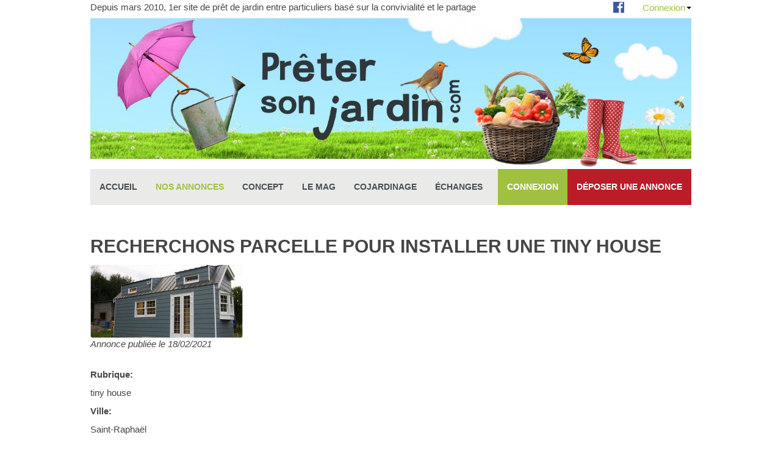

--- FILE ---
content_type: text/html; charset=utf-8
request_url: https://www.pretersonjardin.com/nos-annonces/9814-recherchons-parcelle-pour-installer-une-tiny-house.html
body_size: 4795
content:
<?xml version="1.0" encoding="utf-8"?><!DOCTYPE html PUBLIC "-//W3C//DTD XHTML 1.0 Transitional//EN" "http://www.w3.org/TR/xhtml1/DTD/xhtml1-transitional.dtd">
<html xmlns="http://www.w3.org/1999/xhtml" xml:lang="fr-fr" lang="fr-fr" dir="ltr" >
    <head>
        	<base href="https://www.pretersonjardin.com/nos-annonces/9814-recherchons-parcelle-pour-installer-une-tiny-house.html" />
	<meta http-equiv="content-type" content="text/html; charset=utf-8" />
	<meta name="description" content="pretersonjardin.com : partage de jardin entre particuliers dans toute la France. Petites annonces gratuites. Trouvez un jardin, trouvez un jardinier près de chez vous !" />
	<meta name="generator" content="Joomla! - Open Source Content Management" />
	<title>RECHERCHONS PARCELLE POUR INSTALLER UNE TINY HOUSE</title>
	<link href="/templates/pretersonjardin/favicon.ico" rel="shortcut icon" type="image/vnd.microsoft.icon" />
	<link href="/media/cck/scripts/jquery-colorbox/styles/style0/colorbox.css" rel="stylesheet" type="text/css" />
	<link href="/media/cck/css/cck.css" rel="stylesheet" type="text/css" />
	<link href="/media/cck/css/cck.content.css" rel="stylesheet" type="text/css" />
	<script src="/media/jui/js/jquery.min.js" type="text/javascript"></script>
	<script src="/media/jui/js/jquery-noconflict.js" type="text/javascript"></script>
	<script src="/media/jui/js/jquery-migrate.min.js" type="text/javascript"></script>
	<script src="/media/jui/js/bootstrap.min.js" type="text/javascript"></script>
	<script src="/media/cck/js/cck.core-3.9.0.min.js" type="text/javascript"></script>
	<script src="/media/cck/scripts/jquery-colorbox/js/jquery.colorbox-min.js" type="text/javascript"></script>
	<script src="/media/system/js/caption.js" type="text/javascript"></script>
	<script type="text/javascript">
JCck.Core.baseURI = "";jQuery(document).ready(function($){ $("a[rel='colorBox5049']").colorbox({}); });jQuery(window).on('load',  function() {
				new JCaption('img.caption');
			});window.setInterval(function(){var r;try{r=window.XMLHttpRequest?new XMLHttpRequest():new ActiveXObject("Microsoft.XMLHTTP")}catch(e){}if(r){r.open("GET","/index.php?option=com_ajax&format=json",true);r.send(null)}},840000);jQuery(function($){ $(".hasTooltip").tooltip({"html": true,"container": "body"}); });
	</script>

                <link rel="stylesheet" href="https://maxcdn.bootstrapcdn.com/font-awesome/4.7.0/css/font-awesome.min.css">
            <link rel="stylesheet" href="https://maxcdn.bootstrapcdn.com/twitter-bootstrap/2.3.2/css/bootstrap-combined.min.css">
                <link rel="stylesheet" href="/templates/pretersonjardin/css/template.css" type="text/css" />

                <!--[if lte IE 6]>
                        <link href="/templates/pretersonjardin/css/ieonly.css" rel="stylesheet" type="text/css" />
                        <link href="/templates/pretersonjardin/css/template-ie6.css" rel="stylesheet" type="text/css" />
                        <script src="/templates/pretersonjardin/js/DD_belatedPNG.js"></script>

                <![endif]-->

                <!--[if IE 7]>
                        <link href="/templates/pretersonjardin/css/ie7only.css" rel="stylesheet" type="text/css" />
                <![endif]-->

                <!--<meta name="google-site-verification" content="QHWhv4OhR2Y87Ycf0FJsy4_y7Z4lU5rExVyc9Kude5g" />
                -->

                <!--GOOGLE ANALYTICS>-->
                <script type="text/javascript">


                    var gaJsHost = ( ( "https:" == document.location.protocol ) ? "https://ssl." : "http://www." );
                    document.write( unescape( "%3Cscript src='" + gaJsHost + "google-analytics.com/ga.js' type='text/javascript'%3E%3C/script%3E" ) );
                </script>
                <script type="text/javascript">
                    try {
                        var pageTracker = _gat._getTracker( "UA-7194257-6" );
                        pageTracker._trackPageview();
                    } catch ( err ) {
                    }</script>
                <!--GOOGLE ANALYTICS>-->
                </head>
                <body>

                    



                    <div id="all">
                        <div id="headerwrap">

                            <div id="header">


                                <div id="top">

                                    <div id="baseline">
                                        <p class="slogan"> Depuis mars 2010, 1er site de prêt de jardin entre particuliers basé sur la convivialité et le partage</p>
                                            
                                    </div>

                                    <div id="menutop">
                                        		<div class="moduletable">
						

<li class="dropdown">
    <a href="#" class="dropdown-toggle" data-toggle="dropdown">Connexion<span class="caret"></span></a>
    <div id="login-dp" class="dropdown-menu">





        <form action="/component/content/?Itemid=190" method="post" id="login-form" class="form-inline">
                        <div class="userdata">
                <div id="form-login-username" class="control-group">
                    <div class="controls">
                                                    <div class="input-prepend">
                                <span class="add-on">
                                    <span class="icon-user hasTooltip" title="Identifiant"></span>
                                    <label for="modlgn-username" class="element-invisible">Identifiant</label>
                                </span>
                                <input id="modlgn-username" type="text" name="username" class="input-small" tabindex="0" size="18" placeholder="Identifiant" />
                            </div>
                                            </div>
                </div>
                <div id="form-login-password" class="control-group">
                    <div class="controls">
                                                    <div class="input-prepend">
                                <span class="add-on">
                                    <span class="icon-lock hasTooltip" title="Mot de passe">
                                    </span>
                                    <label for="modlgn-passwd" class="element-invisible">Mot de passe                                    </label>
                                </span>
                                <input id="modlgn-passwd" type="password" name="password" class="input-small" tabindex="0" size="18" placeholder="Mot de passe" />
                            </div>
                                            </div>
                </div>
                                                    <div id="form-login-remember" class="control-group checkbox">
                        <label for="modlgn-remember" class="control-label">Se souvenir de moi</label> <input id="modlgn-remember" type="checkbox" name="remember" class="inputbox" value="yes"/>
                    </div>
                                <div id="form-login-submit" class="control-group">
                    <div class="controls">
                        <button type="submit" tabindex="0" name="Submit" class="btn btn-primary">Connexion</button>
                    </div>
                </div>
                                <ul class="unstyled">
                                            <li>
                            <a href="/sinscrire.html">
                                S'inscrire <span class="icon-arrow-right"></span></a>
                        </li>
                                        <li>
                        <a href="/profil-membre.html?view=remind">
                            Identifiant oublié ?</a>
                    </li>
                    <li>
                        <a href="/profil-membre.html?view=reset">
                            Mot de passe oublié ?</a>
                    </li>
                </ul>
                <input type="hidden" name="option" value="com_users" />
                <input type="hidden" name="task" value="user.login" />
                <input type="hidden" name="return" value="aW5kZXgucGhwP0l0ZW1pZD0xOTU=" />
                <input type="hidden" name="ad27e5edf96f3424bebafcd80e85dd88" value="1" />            </div>
                    </form>


    </div>
</li>

		</div>
			<div class="moduletable">
						

<div class="custom"  >
	<p><a href="http://www.facebook.com/pages/pretersonjardincom/245616568807836" target="_blank" title="pretersonjardin.com sur facebook !"><img src="/images/fb-icon.jpg" alt="pretersonjardin sur facebook !" width="18" height="18" title="pretersonjardin sur facebook !" border="0" /></a></p></div>
		</div>
	
                                    </div>

                                </div>


                                <div id="logo">

                                    <a href="/index.php"><img src="https://www.pretersonjardin.com/templates/pretersonjardin/images/ban-header.jpg" border="0" alt="Pretersonjardin.com : trouvez un jardin/trouvez un jardinier près de chez vous !"/></a>

                                </div>

                                <div id="mainmenu">
                                    		<div class="moduletable_menu">
						<ul class="nav menu">
<li class="item-2 default"><a href="/" >Accueil</a></li><li class="item-190 current active"><a href="/nos-annonces.html" >Nos annonces</a></li><li class="item-3"><a href="/concept.html" >Concept</a></li><li class="item-49"><a href="/psj-le-mag.html" >Le mag</a></li><li class="item-4 parent"><a href="/potager-a-jardiner.html" >Cojardinage</a></li><li class="item-5"><a href="/reseau.html" >échanges</a></li><li class="item-189"><a href="/publier-une-annonce.html" >Déposer une annonce</a></li><li class="item-238"><a href="/forum-psj.html" >Connexion</a></li></ul>
		</div>
	
                                </div>


                                
                                                            </div>  <!-- end header -->

                        </div> <!-- end headerwrap -->







                        <div id="mainwrap">

                            <!--
                               si module accueil
                            -->
                            

                                                        <div id="main" class="bgmain">
                                <div id="system-message-container">
	</div>


                                

                                

                                
                                <!--
                                sinon
                                -->


                                


                                    <!--
                                   sinon
                                    -->

                                                                                <div id="contentwrapper">


                                            
                                            <div id = "breadcrumbs">
                                                <jdoc:include type = "modules" name = "breadcrumbs" style = "XHTML"/>
                                            </div>

                                            <!--
                                            messages d'erreur
                                            -->
                                            



                                            <div class="item-page" itemscope itemtype="https://schema.org/Article">
	<meta itemprop="inLanguage" content="fr-FR" />
	
		
						
	
	
				
								<div itemprop="articleBody">
		<div class="">

<h1>RECHERCHONS PARCELLE POUR INSTALLER UNE TINY HOUSE</h1>


<a id="colorBox5049" href="/images/annonces/9814/tiny.JPG" rel="colorBox5049" title="tiny"><img title="tiny" alt="tiny" src="/images/annonces/9814/_thumb1/tiny.JPG" /></a>
<p><em>Annonce publiée le 18/02/2021</em></p>
<br>

<p><strong>Rubrique: </strong><p>
<p>tiny house</p>

<p><strong>Ville: </strong><p>
<p>Saint-Raphaël</p>


<p><strong>Description: </strong><p>
<p>Le 18 février 2021,<br />Mon épouse, retraitée, et moi-même, enseignant et auteur, recherchons un emplacement dans le Var-Est, avec possibilité de raccordement électricité-eau, afin d'y installer à l'année une Tiny-house (petite maison en bois sur remorque). Notre projet est tout simplement celui d'une vie simple, dans un endroit calme.<br />Merci,<br />Cordialement,<br />Mme et M.Charriez</p>


<p><strong>Contactez l'annonceur : </strong><p>
    
    <form action="/component/users/?task=user.login" method="post" name="login" >

        <input type="hidden" name="return" value="aHR0cHM6Ly93d3cucHJldGVyc29uamFyZGluLmNvbS9ub3MtYW5ub25jZXMvOTgxNC1yZWNoZXJjaG9ucy1wYXJjZWxsZS1wb3VyLWluc3RhbGxlci11bmUtdGlueS1ob3VzZS5odG1s" />
        <p>Pour avoir accès au contact, <a href="#" onclick="jQuery( 'form' ).submit()">identifiez-vous</a> ou <a href="https://www.pretersonjardin.com/index.php?Itemid=40">inscrivez-vous !</a></p>

        <input type="hidden" name="ad27e5edf96f3424bebafcd80e85dd88" value="1" />    </form>

    <br>
<br>
<br>

<a href="javascript:history.back();">Retour</a></div>	</div>

	
							</div>


                                        </div>


                                    
                                </div><!-- end main -->

                            </div> <!-- end mainwrap -->



                            <!--
                            FOOTER
                            -->

                            <div id="footerwrap">

                                <div id="footer">

                                    		<div class="moduletable">
						<ul class="nav menu">
<li class="item-10"><a href="/regles-du-site.html" >Règles du site</a></li><li class="item-11"><a href="/mentions-legales.html" >Mentions légales</a></li><li class="item-21"><a href="/qui-sommes-nous.html" >Qui sommes-nous ?</a></li><li class="item-19"><a href="/contacts.html" >Contact</a></li><li class="item-22"><a href="/liens-partenaires.html" >Partenaires</a></li><li class="item-24"><a href="/la-presse-en-parle.html" >La presse en parle</a></li><li class="item-50"><a href="/faq.html" >FAQ</a></li><li class="item-239"><a href="/liste-des-annonces.html" >Toutes les annonces</a></li></ul>
		</div>
	</td>




                                </div>

                            </div>

                            <div id="copyright">
                                		<div class="moduletable">
						

<div class="custom"  >
	<p>&copy; 2010 pretersonjardin.com</p></div>
		</div>
	

                                                            </div>



                        </div><!-- all -->

                        


                        <script>
                            jQuery( function ()
                            {
                                jQuery( "#annonce_geolocalisation_google" ).on( "change", function () {

                                    lat = jQuery( "#annonce_latitude" ).val();
                                    if ( lat == "" )
                                    {
                                        //alert( "attention, vous n'avez pas correctement saisi votre ville. Vous devez sélectionner la ville dans la liste qui apparaît en-dessous du champ..." );
                                        // jQuery( "#annonce_button_search" ).attr( "disabled", "disabled" );
                                    } else
                                    {
                                        //  jQuery( "#annonce_button_search" ).removeAttr( "disabled" );
                                    }


                                } )

                                /* jQuery( "#annonce_geolocalisation_google" ).on( "keyup", function ()
                                 {
                                 lat=jQuery("#annonce_latitude");
                                 if (lat="")
                                 {
                                 item=jQuery(".pac-container .pac-item:first-child");

                                 }


                                 }*/
                            } )



                        </script>


                        <script>
                            /**
                             * Fonction de suivi des clics sur des liens sortants dans Analytics
                             * Cette fonction utilise une chaîne d'URL valide comme argument et se sert de cette chaîne d'URL
                             * comme libellé d'événement. Configurer la méthode de transport sur 'beacon' permet d'envoyer le clic
                             * au moyen de 'navigator.sendBeacon' dans les navigateurs compatibles.
                             */
                            var trackOutboundLink = function ( url ) {
                                ga( 'send', 'event', 'outbound', 'click', url, {
                                    'transport': 'beacon',
                                    'hitCallback': function () {
                                        document.location = url;
                                    }
                                } );
                            }
                        </script>

                </body>
                </html>


--- FILE ---
content_type: text/css
request_url: https://www.pretersonjardin.com/templates/pretersonjardin/css/template.css
body_size: 31786
content:
/**
 * TEMPLATE PRETERSONJARDIN - Avelook.fr
 */
@font-face { font-family: Tw Cent MT Condensed Extra Bold; src:url(tcceb.ttf); }
@font-face { font-family: Tw Cent MT; src:url(tcm.ttf); }


body
{
    background: #fff;
    font-family: arial, helvetica, sans-serif;
    font-size: 95%;
    padding: 0;
    margin:0;
    color:#464646;
}

/*general*/

a {
    color:#a0c041;
}
a:hover { color:#a0c041}
a img {border:none;}
.unseen {
    visibility:hidden;
}

.moduletable .nav a,#mainmenu a
{
    background:none!important;
}

.moduletable-submenu a
{color:inherit;}

h3
{
    font-size:18px;
    line-height:25px;
}

h1
{
    font-size:30px;
}
h2
{
    font-size:25px;
}
/* bootstrap override*/

.dropdown-menu
{left:auto;
 right:0;}

.btn-primary.active, .btn-warning.active, .btn-danger.active, .btn-success.active, .btn-info.active, .btn-inverse.active {
    background-color:#a0c041!important;
}
.btn-primary:hover, .btn-primary:focus, .btn-primary:active, .btn-primary.active, .btn-primary.disabled, .btn-primary[disabled] {
    background-color:#a0c041;
    color: #ffffff;
}

.alert-info
{
    background-color: #eaf6d6;
    border-color: #a0c041;
    color: #a0c041;
}

.label.warning
{
    background:red;
}
.label.warning a
{
    color:white;
    text-decoration:none;
}


.cck_page_search .row,.cck_module_search .row
{
    margin:0!important;
}

/*divers*/
.pretersonjardin {
    color:#a0c041;
    font-weight:bold;
}

body.contentpane {


    width : auto;
    margin : 10px;
    line-height : 1.4em;
    text-align: left;
}


.contentheading, .componentheading {
    padding-top:0px;
    font-size:150%;
    font-weight:bold;
    padding-bottom:5px;
    margin-bottom:0px;
}

h2.contentheading {

    height:30px;
    background: url(../images/frise.png) no-repeat bottom right;
    padding-top:30px;
    margin-top:-15px;
    color:#a0c041;
    margin-bottom:15px;
}

cite {
    color:#a0c041;
    font-size:110%;
}


.leading {

}

.componentheading {

    display:block;
}

/*FORMULAIRE INSCRIPTION SITE*/
#login table.contentpane {

}

td#loginframe {
    border:1px solid #cccccc;
    padding:20px;
    width:300px;
}


/*autres*/

#header {
    width:985px;/*
    height:289px;
    background: url(../images/bandeau.jpg) no-repeat bottom;*/
    margin-left:auto;
    margin-right:auto;
    position:relative;
}

#menutop {
    height:28px;
}

#menutop a{
    color:#a0c041;
    display:block;
    margin-top:3px;
    text-decoration:none;}


#menutop a:hover{
    text-decoration:none;}

#menutop ul {margin:0;padding:0}
#menutop .moduletable > ul > li {float:right;margin-left:30px;list-style:none}

#login-dp
{
    padding:20px;
}

#menutop #login-dp .moduletable
{float:none!important;
 margin:0!important;
}


#menutop #login-dp  ul
{
    padding:0!important;
    margin:5px 0 10px 10px;
}

#menutop #login-dp li
{
    margin:0;
    list-style: disc;
    float:none;
}
/*#top {
height:15px;
margin:0;
font-size:85%;
}*/

/*#top .moduletable .menu
{
padding:0;
margin:0;
}

#top li {
        list-style:none;
        float:left;
        display:block;
        padding-left:8px;
        line-height:150%;
        padding-right:8px;

}*/


.moduletable-connect input,.moduletable-connect label,.moduletable-connect p,.moduletable-connect span  {

    float:left;
}


/* **********************************************
HEADER
***************************/


/* top */

#baseline,#menutop {float:left;line-height: 23px;}
#baseline {width:70%;}
#menutop {width:30%}
#baseline .slogan{
    font-size:inherit;font-weight:normal;
    line-height: 23px;
    margin:0;
    padding:0;
}
#menutop .moduletable
{
    float:right;
    margin-left:30px;
}

#menutop li
{
    list-style:none;
}

/* logo */

#logo {height:276px}

/* main menu */

#mainmenu {
    overflow: hidden;background:#eaeae9 }

.moduletable_menu li {
    display:block;
    list-style:none;
    float:left;
    width: auto;
    background:#eaeae9;
}

.moduletable_menu li a {
    font-size:14px;
    display:block;
    text-align:center;
    text-decoration:none;
    color:#474f53;
    text-transform:lowercase;
    font-weight:bold;
    padding:20px 15px;
    display:inline-block;
    /* margin: 0 11px;*/
    text-transform:uppercase;
}

.moduletable_menu li.item-189,.moduletable_menu li.item-238
{
    float:right
}
.moduletable_menu li.active a {color:#a0c041}
.moduletable_menu ul.menu {
    margin:0;padding:0;

}



.item-238
{
    background:#a0c041!important;
}
.item-238 a
{

    padding:20px 14px;
    color:white!important;
}


.item-189
{
    background:#bb1d28!important;

}
.item-189 a
{
    color:white!important;
}



/******header bottom ********/
#header-bottom {margin:20px 0;overflow: hidden;}
#hbl {width:418px;padding-left:220px;}
#hbr {}
#hbl,#hbr {float:left}


/*** header bottom left***/

/* search*/
#recherche {
    height:129.5px;
    width:224px;
    position: absolute;
    left: 0;
}

#titre_recherche {
    height:62px;
    background: url(../images/all_ads.png);
    clear:both;
}

/* baseline */

#hbbl {position:absolute;bottom:0;left:0}


/* text left */
#bpres-l {text-align:right}
#bpres-r {text-align:left}
#bpres-l,#bpres-r {width: 50%;
                   float: left;}
#bpres-l p,#bpres-r p,#bpres h2 {padding:0 10px}
#bpres h2 {color:#a0c041;margin-top: 8px;}
#bpres-b{text-align:center;}
#bpres-b a {text-decoration:none;font-size:20px;}




/*champ recherche par r�gions*/
#dpt {
    background: url(../images/search.png);
    height:51px;
    clear:both;
    line-height:10em;
}

#dpt table {
    height:100%;
    width:100%;
}

#dpt table td {
    vertical-align:middle;
}




#ajoutannonce {
    clear:both;
    background: url(../images/add_ads.png) no-repeat;
    width:143px;
    height:32px;
    float:right;
}
#ajoutannonce a{
    color:#FFFFFF;
    display:block;
    padding-left:25px;
    margin-top:-8px;
    font-size:80%;
    vertical-align:middle;

    text-decoration:none;
    font-weight:bold;
}
#ajoutannonce a:hover{
    text-decoration:underline;
}


#bt_accueil li {list-style:none;}

#bt_accueil a{
    position:absolute;
    bottom:-18px;
    left:0;
    background: url(../images/bt_accueil.png) no-repeat;
    width:74px;
    height:41px;
    display:block;
    z-index:88;
    color:#FFFFFF;
    text-decoration:none;
}

#bt_accueil span{
    text-align:center;
    line-height:2em;

    display:block;
}


#onglets {
    position:absolute;
    bottom:0;
    right:0;
    font-family: Tw Cent MT Condensed Extra Bold;
    text-transform:uppercase;
}



/*
.moduletable_menu li.item1 a{
background: url(../images/bt_annonces.png) no-repeat;
width:127px;
height:44px;
display:block;
margin-right:185px;
color:#FFFFFF;
}

.moduletable_menu li.item1 a:hover, .moduletable_menu li#current.item1 a{

}

.moduletable_menu li.item3 a,
.moduletable_menu li.item5 a,
.moduletable_menu li.item37 a{
background: url(../images/bt_concept.png) no-repeat bottom;
width:110px;
height:44px;
display:block;
}

.moduletable_menu li.item3 a:hover,
.moduletable_menu li.item5 a:hover,
.moduletable_menu li.item37 a:hover,
.moduletable_menu li#current.item3 a,
.moduletable_menu li#current.item5 a,
.moduletable_menu li#current.item37 a {
background: url(../images/bt_concept_down.png) no-repeat bottom;
color:#FFFFFF;
}

.moduletable_menu li.item4 a{
background: url(../images/bt_jardins.png) no-repeat bottom;
width:195px;
height:44px;
display:block;

}

.moduletable_menu li.item4 a:hover, .moduletable_menu li#current.item4 a{
background: url(../images/bt_jardins_down.png) no-repeat bottom;
color:#FFFFFF;
}

/*
.moduletable_menu li.item5 a{
background: url(../images/bt_qui.png) no-repeat bottom;
width:130px;
height:44px;
display:block;

}


.moduletable_menu li.item5 a:hover, .moduletable_menu li#current.item5 a{
background: url(../images/bt_qui_down.png) no-repeat bottom;
color:#FFFFFF;
}*/




/*fin menu*/




#middlewrap {
    background: url(../images/bg_line.jpg) repeat-x;
    height:36px;
    clear:both;
}

#middle {
    width:935px;
    margin-left:auto;
    margin-right:auto;

}

#breadcrumbs {
    padding-top:18px;
}




#mainwrap {
    /*background: url(../images/bg_mainwrap.jpg) repeat-x top;*/
    clear:both;
    height:100%;
    margin-bottom:30px;
}


#main{
    width:985px;
    clear:both;
    margin-left:auto;
    margin-right:auto;
    min-height:500px;
    padding:15px;
    padding-top:0;

}
#main.bgmain {
    /* background: url(../images/ornament.png) no-repeat right top;*/}


/*FRONT-ACCUEIL*/

#frontwrap {
    width:957px;
    height:180px;
    background: url(../images/bg_front.png) no-repeat center top ;
    margin-left:auto;
    margin-right:auto;
    padding:33px;
    padding-top:0;
    padding-bottom:0;
    position:relative;
    clear:both;
}


#cadre {
    width:655px;
    height:201px;
    background: url(../images/cadre_accueil.jpg) no-repeat;
    top:-19.5px;
    position:relative;
    font-size:120%;
    color:#FFFFFF;
    font-style:italic;
}

#all_ads {
    width:181px;
    height:37px;
    position:absolute;
    right:5px;
    bottom:33px;

}

#all_ads a{
    font-size:80%;
    font-weight:bold;
    text-decoration:none;
    display:block;
    width:156px;
    height:17px;
    padding:10px;
    padding-right:15px;
    text-align:right;
    background: url(../images/bt_ads.jpg) no-repeat;
    color:white;
}



#fleches {
}


#cadrepub {
    width:296px;
    height:158px;
    top:-12px;
    right:30px;
    position:absolute;
}

#cadrepub h3 {
    font-size:70%;
    display:block;
    width:62px;
    height:14px;
    background-color:#c5d87d;
    padding-left:5px;
    margin:0;
}

/**/



/*styles colG accueil*/



/*cadre gris�*/
table#encadre_accueil {
    background: url(../images/encadre.jpg) no-repeat;
    width:466px;
    height:94px;
}

/**/



/*
**************************************
**************************************
STYLES LOGIN ************
**************************************
**************************************
**************************************
*/



form.form-login fieldset{
    border:solid 1px #CCCCCC;padding:13px;
    background-color:#e3e3e3;
}

form.form-login {

}


form.form-login p {
    padding:0;
    margin:0;
    font-size:90%;
}

form.form-login fieldset label{
    clear:both;
    float:left;
}

input#mod_login_username {

}

input.inputbox {

}

input#mod_login_password {

}

label.remember {

}

input#mod_login_remember {

}





/*
**************************************
**************************************
STYLES LISTE DES ANNONCES ************
**************************************
**************************************
**************************************
*/



/* **********************************************
En-TETE DE LA PARTIE ANNONCES
***************************/

/*TITRES 1er niveau----------------------------------*/

h1.contentheading {
    font-size:130%;
    clear:both;
}


.breadcrumbs pathway {
    margin-bottom:15px;
}

/*BREADCRUMBS-----------------------------------------*/
.adsmanager_pathway {
    padding-left:0;
    padding-top:0;
    clear:both;
    float:left;
    margin-bottom:10px;
    padding-bottom:10px;}

.adsmanager_pathway a{
    font-weight:bold;
    color:#bb1d28;
    font-size:125%;
    text-decoration:underline;

}

/*BARRE DE NAVIGATION HAUT DE PAGE----------------------------------*/

#nav {
    /*background-color: #FFEEDD;*/
    clear:both;
    float:left;
    width:100%;
    margin-top:0;
    margin-bottom:10px;
    background-color:#e7fec6;
    border:1px solid #e6ffc6;
    background: url(../images/bg_annonces.png) repeat-x bottom right;
    /*background: url(../images/frise.png) no-repeat bottom right;*/
}

#nav ul {padding:0;margin:0;
}

#nav li {
    float:left;
    display:block;
    list-style:none;
    /*border:1px dotted #CCCCCC;*/
}


#nav li a{
    float:left;
    display:block;
    height:100%;
    padding:6px;
    padding-right:18px;
    padding-left:18px;
    line-height:2em;
    /*border:1px solid #CCCCCC;*/

}

/*BT1*/
#nav_write {
}

#nav_write-active {
    text-decoration:none;
}

/*BT2*/
#nav_all {
}

#nav_all-active {
    text-decoration:none;
}

/*BT3*/
#nav_profile {
}

#nav_profile-active {
    text-decoration:none;
}

/*BT4*/
#nav_user {
}

#nav_user-active  {
    text-decoration:none;
}


/*BT5*/
#nav_rules {
}

#nav_rules-active  {
    text-decoration:none;
}


/*LISTE DES CATEGORIES EN DESSOUS DU BANDEAU NAV----------------------*/

/*div qui englobe la liste des d�partements*/


#topcat_titre {
    clear:both;
    float:left;
    font-weight:bold;
    color:#3366CC;}

#topcat {
    clear:both;
    float:left;
    margin-bottom:10px;
    background-color:#E2E2E2;
    padding:5px;
    height:30px;
    padding-top:10px;
    padding-left:10px;
    padding-right:10px;

}



#topcat option{
    padding:0;margin:0;
}


/*liste recherche r�gions*/
#topcat select{

}




/*toutes les cat�gories span*/
#topcat span{
    float:left;
    display:block;
    padding:3px;

}

#topcat span a{
    color: #555555;
    text-decoration:none;
    font-size:90%;
}

#topcat span a:hover{
    color: #555555;
    text-decoration:underline;
}


#liste_cat
{
    color: #555555;
}

.titre_liste {
    background-color:#CCCCCC;

}



#separator {
    height:30px;
    clear:both;
}


/*BANDEAU DE RECHERCHE--------------------------------------------*/

.adsmanager_search_box {
    margin:0;
    margin-bottom:15px;
    clear:both;
    float:left;
    /*background-color:#999999;*/
    border:solid 1px #CCCCCC;
    width:100%;
    height:56px;
    position:relative;
}

/*div avec le titre de la cat�gorie*/
h1.title {
    font-size:120%;
    margin:0;
    padding:0;
    width:auto;
    color:#bb1d28;
    width:296px;
    padding-left:15px;
    position:absolute;
    top: 13px;
    left: 10px;
}

/*pagination haut*/

#pag {
    font-size:80%;
    padding-left:15px;
    position:absolute;
    top: 36px;
    left: 10px;
}





/*recherche d�taill�e*/
#search_field {
    /*  width:100px;
      position:absolute;
      top: 14px;
      left: 300px;*/

}
#search_field a {
    /*    font-size:70%;*/
}


#jumpto  {
    /*  width:175px;
      padding-right:5px;
      position:absolute;
      top: 14px;
      right: 10px;*/
}

/*div avec le texte "pas d'annonces"*/
#noadd {
    /* clear:both;
     margin-top:10px;*/
}



/*TABLEAU DES ANNONCES (LISTE)-----------------------------------------------*/


table.adsmanager_table{
    background-color: #F7F7F7;
    border: 1px solid #cccccc;
    border-collapse: collapse;
    width: 100%;
    clear:both;
}

table.adsmanager_table th {
    background-color: #EEEEEE;
    border: 1px solid #cccccc;
    text-align:center;
    font-size: 11px;
}

table.adsmanager_table td {
    border: 1px solid #cccccc;
}

table.adsmanager_table td:first-child td {
    width:550px;
    background-color: #EEEEEE;
}

.adsmanager_table td img.adimage {
    float: left;
    border: none;
    padding-right: 8px;
}

.adsmanager_table td h2{
    font-size: 11px;
    margin-bottom : 0px;
    padding-bottom: 5px;
}

.adsmanager_table td {
    text-align: left;
    padding : 5px;
}

table.adsmanager_table tr td.right {
    text-align: right;
}

table.adsmanager_table tr td.center {
    text-align:center;
}




#left #login {
    clear:both;
}








/*TABLEAU DES ANNONCES !!!!!!!********************************/

/* table*/

table.adsmanager_table {
    font-size:90%;
}


/*TD COL1*/
#colonne1 {
    width:110px;
}
/*TD COL2*/
#colonne2 {

}
/*TD COL3*/
#colonne3 {

}
/*TD COL4*/
#colonne4 {
    width:300px;
}
/*TD COL5*/
#colonne5 {
    width:70px;
}

/*titres des annonces */
#title_ad a{

    text-decoration:none;
    font-weight:bold;
}

#title_ad a:hover{

    text-decoration:underline;

}

/*cat�gories : r�gion + d�partement*/
.adsmanager_cat {
    color: #555555;
}


/*description de l'annonce tronqu�e*/
#text_ad a {
    text-decoration:none;
    color: #555555;
}

#text_ad a:hover{
    text-decoration:underline;

}


#date_ad {
}



/*bouton retour*/
.back_button a{
    margin-top:15px;
    display:block;
    padding:5px;
    background: url(../images/back.png) no-repeat left;
    padding-left:20px;
    text-decoration:none;
    font-weight:bold;
    width:15px;
}

/*bouton retour*/
.back_button a:hover{
    text-decoration:underline;
}



/*BOUTON QUI S'AFFICHENT DANS LA 1ere COLONNE*/

#cat_proprio {
    display:block;
    height:23px;
    background: url(../images/bt_proprio.png) no-repeat;
}

#cat_jardinier {
    display:block;
    height:23px;
    background: url(../images/bt_jardinier.png) no-repeat;
}

#cat_troc {
    background: url(../images/bt_troc.png) no-repeat;
    display:block;
    height:23px;
}



/*
****************
fin styles �crire une annonce*/


#accueilG {
    width:462px;
    float:left;
    height:100%;
    margin-top:10px;
}

table#accueil {
    width:100%;
    margin-top:0;
}

table#accueil th {
    padding:0;
    margin:0;
    height:10px;
}

table#accueil h3{
    display:block;
    background: url(../images/arrowdown.png) no-repeat;
    margin-left:0px;
    padding-left:20px;
}




table#accueil td {
    width:50%;
    padding:10px;
    padding-top:0;
    vertical-align:top;
}



#accueilD {
    width:474px;
    float:right;
    height:100%;
    margin-right:-15px;
}

#entete_ads {
    width:474px;
    height:148px;
    background: url(../images/entete_ads.jpg) no-repeat bottom;
    position:relative;
}

#bt_ads {
    position:absolute;
    right:10px;
    top:95px;
}

.moduletable-latestads {
    border-left: 1px solid #CCCCCC;
    border-right: 1px solid #CCCCCC;
    margin:0;
    padding:0;
    clear:both;
    padding:0;
    margin-left:1px;
    margin-right:1px;
}

.moduletable-latestads h3{
    margin:0;
    padding-left:38px;
    padding-top:20px;

}

.moduletable-latestads ul{
    margin:0;
    padding-left:10px;
    padding-right:10px;
}


li.mostread{
    padding-bottom:10px; /*
    padding-top:10px; */
    list-style:none;
    background:url(../images/latest.png) no-repeat left top;
    padding-left:28px;
    /*border-bottom: 1px dotted #CCCCCC;
    */

}

/*titre des derni�res annonces*/
#titre_latest {

}

/*date des derni�res annonces*/
#date_latest {
    color:#999999;

}

/*cat�gorie des derni�res annonces*/
#cat_latest {

}




#cadre_bottom {
    background: url(../images/cadre_bottom.jpg) no-repeat;
    clear:both;
    height:11px;
}



/*pages int�rieures*/

#left {
    width:694px;
    float:left;
    clear:both;
    margin-bottom:30px;
}




/*COLONNE RIGHT*/

#right {
    width:224px;
    float:right;
    padding-top:40px;
    margin-bottom:30px;
}

#right .moduletable  {
    /*margin-top:20px;
    margin-bottom:20px;*/
}

.moduletable-connexion h3 {
    /*display:block;
    width:auto;
    height:32px;
    background: url(../images/fleche.jpg) no-repeat left;
    color:#bb1d28;
    line-height:2em;
    padding-left:40px;*/
    margin:0;
    padding-top:10px;
    padding-bottom:10px;

}

.moduletable-connexion  {
    border:1px solid #CCCCCC;
    padding:20px;
    padding-top:0px;
    margin-top:10px;

}

/*suffixe de class pour le cadre login de la col de droite*/
.moduletable-connexion2  {
    border:1px solid #CCCCCC;
    padding:20px;
    height:110px;
    background: url(../images/bg_login.png) no-repeat top;
    margin-top:30px;
    padding-top:0;
}

span.yoologin {
    margin:0;padding:0;
}

.moduletable-connexion span {
    padding:0px;
    margin:0;
}




/*FOOTER******************
**************************
---------------------------
*****************************/


#footerwrap {
    background-color:#a2c341;
    height:36px;
    clear:both;
}

#footer {
    width:985px;
    height:36px;
    margin-left:auto;
    margin-right:auto;
    line-height:2em;
    position:relative;
    color:#FFFFFF;
    clear:both;
}


#footer .moduletable{
    /*  position:absolute;
      left:20%;
      right:20%;*/
}

#footer .moduletable td{
    text-align:center;
}

#footer a {
    text-decoration:none!important;
    color:white;
    padding-top:8px;
    font-size:14px;
}

#footer a:hover {
    text-decoration:underline;
}

#footer .nav
{
    margin:auto;
}
#footer li {
    float:left;
    display:block;
    list-style:none;
    padding-left:15px;
    padding-right:15px;
    text-align:center;
}


#copyright {
    height:40px;
    clear:both;
    padding-top:15px;
    width:985px;
    margin-left:auto;
    margin-right:auto;
    text-align:center;
    font-size:80%;
}

#copyright a {
    text-decoration:underline;
    color:#333333;
}

.partenaires {font-weight:bold}
#copyright .partenaires  a {color:#d92e1d;font-weight:bold}

#copyright a:hover {
    text-decoration:underline;
}


/* Tooltips */


/* PAGINATION, ALERTES */







/* ABUS */
.abuse
{
    padding-bottom: 10px;
    padding-left: 20px;
    position: relative;
    text-decoration: underline;
    font-weight:bold;
    display:block;

}

.abuse:before
{
    background: red ;
    border-radius: 50%;
    content: "";
    height: 15px;
    left: 0;
    position: absolute;
    top: 1px;
    width: 15px;

}

.contact_email,.contact_email_checkbox,#emailForm .button
{
    float:left;
    clear:left;
}




/**************************************************************************************
/* liste des annonces */


/* recherche */
.search-adds
{
    overflow:hidden;
    margin-bottom:20px;
}
.search_input button
{
    display:inline-block;
}

#searchbtn
{
    display:inline-block;
    width:20px;
    background:#a0c041;
    padding: 18px;
    height:20px;
    color:white;
    font-size:23px;
}


#annonce_button_search
{
    background: #a0c041 none repeat scroll 0 0;
    color: #a0c041;
    font-size: 23px;
    height: 56px;
    overflow: hidden;
    padding: 6px;
    text-shadow: none;
    width: 56px;
    text-indent: -9999em;
    background:url('../images/btn-search.jpg') no-repeat 10px 10px #a0c041;
}





.search_input > div
{
    float:left;

}
.search_input > div  > div
{

}


.search_input .wrapfield   input.inputbox,.search_input .wrapfield  input.inputbox:focus
{
    border:3px solid rgba(0,0,0,0.2);
    border-right:none;
    padding: 15px !important;
    height:20px;
    width:370px;
}

/* liste annonces */

.cck_form.cck_form_radio
{
    margin-left:0!important;

}
.cck_annonce_rubrique > div
{
    clear:both;
    overflow:hidden;
    margin:20px 0;
    margin-left:0;
}

.label
{

}
.serv
{
    background:#af223a;
}
.chjardin
{
    background:#9abf0f;
}

.chjardinier
{
    background:#1b6f7b;
}

.tinyhouse
{
    background:#363636;
}

.moduletable .cck_annonce_rubrique_checkbox
{
    display:none;
}

.cck_annonce_rubrique_checkbox div.cck_form
{
    margin:22px 0;
}
#annonce_rubrique0+label,
#annonce_rubrique_checkbox0+label
{
    background:#af223a;
    color:white;
    border-radius:5px;
    padding:0 10px;
    margin-right:15px;

}


#annonce_rubrique1+label,
#annonce_rubrique_checkbox1+label
{
    background:#9abf0f;
    color:white;
    border-radius:5px;
    padding:0 10px;
    margin-right:15px;
}

#annonce_rubrique2+label,
#annonce_rubrique_checkbox2+label
{
    background:#1b6f7b;
    color:white;
    border-radius:5px;
    padding:0 10px;
    margin-right:15px;
}

#annonce_rubrique3+label,
#annonce_rubrique_checkbox3+label
{
    background:#363636;
    color:white;
    border-radius:5px;
    padding:0 10px;
    margin-right:15px;
}


.dib
{
    display:inline-block;
}

#adds
{
    position:relative;
    overflow:hidden;
}

#addsmask
{
    display:none;
    background-color: rgba(0,0,0,0.1);
    height:100%;
    width:100%;
    position:absolute;
    z-index: 9;
}

#addsmask img
{
    position:absolute;
    top:200px;
    left:65%;
}




#gmap {width:100%;overflow:hidden;}

.left, .right,#gmap
{
    height:500px;
}

#adds .left,#adds .right
{
    float:left
}

.gm-style div
{
    color:white!important;
}

.gm-style .gm-style-iw div
{
    color:#333!important;
}



#adds .left
{
    width:40%;
    position:relative;
    z-index:2;
    -moz-box-shadow: 5px 0 0 0 rgba(0, 0, 0, 0.16);
    -webkit-box-shadow: 5px 0 0 0 rgba(0, 0, 0, 0.16);
    -o-box-shadow: 5px 0 0 0 rgba(0, 0, 0, 0.16);
    box-shadow: 5px 0 0 0 rgba(0, 0, 0, 0.16);
}

#adds .right
{
    width:60%;
}


.adds_list
{
    height:440px;
    overflow-y: scroll;
    overflow-x: hidden;
}

.adds_list ul
{
    padding:0;
    margin:0;
}

.adds_list .add_calendar
{width:15%;
 float:left;
}

.adds_list .add_content
{
    width:85%;
    float:left;
}

.add_created
{
    line-height:10px;
    color:#999;
}



.adds_list p
{
    line-height:3px;
}
.adds_list li
{
    list-style:none;
    border-bottom:1px solid #ccc;
    padding:0 20px;
    margin:0;
    overflow:hidden;

}

.adds_list h2
{
    line-height: 20px;
    margin-bottom: 10px;
}

.adds_list h2 a
{
    color: inherit;
    font-size: 16px;
    font-weight: bold;
    text-decoration: none;
}

.adds_counter
{
    background:#f2f2f2;
    padding:20px;
}



/***************************
ARTICLES
*/

img.vignette
{
    float:left;
    margin-right:20px;
    margin-bottom:20px
}

.chapo
{
    font-style:italic;
    font-weight:bold;
}

/******************************************
 PAGE ACCUEIL
*/


/*banner home*/
.moduletable-bannerhome
{
    margin-top:30px;
}
.moduletable-bannerhome
{
    background:url('../images/bannerhome.jpg') no-repeat;
    overflow:hidden;
    height:370px;
}

#frameh
{
    /* background: rgb(0,0,0); /* The Fallback */
    /* background:rgba(0,0,0,0.5);*/
    width:    80%;
    margin:18px auto;
    overflow:hidden;
    color:white;

    background: rgb(0,0,0); /* The Fallback */
    background:rgba(0,0,0,0.4);

}
#frameh .fhl, #frameh .fhr
{
    float:left;
    width:50%;
    padding:5px 0;
}
#frameh .fhl h2, #frameh .fhr h2,
#frameh .fhl p, #frameh .fhr p
{

    /*  background: rgb(0,0,0); /* The Fallback */
    /*   background:rgba(0,0,0,0.5);
   }


   #frameh .fhl h2, #frameh .fhr h2,
   #frameh .fhl p, #frameh .fhr p
   {
    /*   margin:0;
       padding:5px 0;*/
}


#frameh .fhl > div, #frameh .fhr > div
{
    padding:16px  40px 0px 40px;
    text-align: center;
}

#searchboxh
{
    width:80%;
    margin:auto;
    clear:both;
}
#searchboxh .cck_annonce_rubrique
{
    display:none;
}
#searchboxh .cck_forms cck_search
{
    width:30px!important;
    float:left;
}

#searchboxh input
{
    width:100%
}

#searchboxh .search_input div
{

}

#searchboxh .cck_annonce_geolocalisation_google.row
{
    width:567px;
    margin-left:0!important;
    margin-right:0!important;
}
#searchboxh  .cck_annonce_geolocalisation_google input
{
    width:100%!important
}
#searchboxh div.cck_forms.cck_search div.cck_form
{
    width:100%!important
}

#searchboxh .cck_annonce_button_search
{
    width:56px;
}
#searchboxh #searchbtn
{
    position: relative;
    right: -10px;
}

#slog2
{
    text-align: center;
    font-size:20px;
    padding-bottom:20px;
}

/*counter*/
#counterhome
{
    /*    background: rgb(0,0,0); /* The Fallback */
    /*    background:rgba(0,0,0,0.5);*/
    margin:20px  auto;
    width:140px;
    text-align:center;
    /* background:#eee;
     padding:20px;*/

}

#counterhome p
{
    line-height: 20px;
}
#counterval
{
    font-size: 35px;
    font-weight:800;
}

.moduletable-bannerhome .introsearch
{
    /*  background: rgb(0,0,0); /* The Fallback */
    /*  background:rgba(0,0,0,0.5);*/
    display:inline-block;
}



/* module mag*/
.moduletable-magpsj
{
    width:70%;
    float:left;
}
.moduletable-magpsj h2
{
    text-align:center;
    font-size:22px;
    text-transform:uppercase;
    font-weight:700;
    margin:0;
    padding:0;
    margin-top:30px;
}

.moduletable-magpsj  .list_wrapper
{
    margin-left:-10px;
    margin-right:-10px;
}
.moduletable-magpsj ul
{
    margin:0;
    padding:0;
    list-style:none;

}

.moduletable-magpsj li
{
    float:left;
    width:33.333%;
}

.moduletable-magpsj img
{
    width:100%;
}
.moduletable-magpsj li >div
{
    padding:10px;
}

/* module right */

/*module bas page accueil */
.moduletable-bannermap
{

    float:left;
    width:30%;

}


.custom-bannermap
{
    padding: 89px 0 22px 25px;
}


/*
LISTE ITEMS ARTICLES
*/

.cck_page_items ul
{
    padding:0;
}
.cck_page_items .list_wrapper li
{
    clear:both;
    margin-bottom:20px;
    overflow:hidden;
    list-style:none;
}

.cck_page_items h2 a
{
    text-decoration:none;
}
.cck_page_items .art_img
{
    float:left;
    width:25%;
}
.cck_page_items .list_wrapper
{
    margin-left:-20px;
    margin-right:-20px;
}
.cck_page_items .art_img img
{
    max-width:100%
}

.cck_page_items .art_chapo
{
    float:left;
    width:75%;
}
.cck_page_items .art_chapo div
{
    padding-left:30px;
}


/*
GENERAL FORMS
*/

input,textarea
{
    border:1px solid #999;
}

.btn-primary
{

    /*  background:#a0c041;*/

    background:#999;
    padding-left: 10px;
    /*  color:white;
       margin-top:10px;
      padding:10px 20px;
      padding-left: 0;
      cursor:pointer;
      font-size:16px;
      border:none;*/
}

#menutop .nav-child
{
    display:none;
}

/*
submenu
*/
.moduletable-submenu ul
{
    padding:0;
}
.moduletable-submenu li
{
    list-style:none;
    float:left;
}
.moduletable-submenu li.current a
{
    background:#ccc;
}
.moduletable-submenu
{
    overflow:hidden;
    margin:30px 0 15px 0;
}
.moduletable-submenu li a
{
    padding:15px 20px;
    display:inline-block;
    text-decoration:none;
    background:#eee;
    margin-right:20px;
}

/* TOP */

.moduletable-connexiontop
{
    margin-right:10px;
    display:inline-block;
}

.moduletable-connexiontop input
{
    border:none;
    background:none;
    cursor:pointer;
}


/*
FORUM KUNENA
*/


#kunena .table-bordered
{

}
#kunena.layout .kwho-admin
{
    color:#a0c041;
}

#kunena h1 .nowrap
{
    color:white;

}


#kunena .table-bordered
{border-color:#a0c041;
 border-top:none;
}

#kunena .breadcrumb a
{
    text-decoration:none;
    color:#999;
}

#kunena .fa
{
    color:#999;
}
#kunena .btn-success
{
    background:#a0c041;
}

#kunena .btn-success .fa
{
    color:white;
}

#kunena.layout .dropdown-menu .form-inline
{
    padding:20px;
}

#kunena.layout .badger-info::after
{
    background-color:#a0c041;
    color:white;
}

#kunena.layout [class*="badger"]::after,#kunena.layout [class*="badger-left"]
{
    border-color:#a0c041!important;
}

/*table*/
#kunena .table-bordered a
{
    color:#a0c041
}

#kunena  .table-bordered
{

}

#kunena  .table-bordered thead td,#kunena .table-bordered thead tr
{
    border:none!important;
}
#kunena  .table-bordered thead td
{
    background:#a0c041;
    color:white;
    border:none;
}

#kunena  .table-bordered td
{
    border-color:#a0c041;
}
#kunena.layout h1
{
    font-size: 38.5px;
}
#kunena thead .fa
{
    color: white;
}
#kunena.layout h1 .fa
{
    font-size:28px;
}
#kunena.layout #topic-actions
{
    margin:20px 0;
}

#kunena .kfrontend h1
{
    background: #a0c041;
    color: #fff;
    clear:both;
    font-size: 25px;
    margin-bottom: 0;
    padding: 15px 10px;
}
#kunena .kfrontend  h1 a
{
    color: #fff;
    text-decoration:none;
}
#kunena .alert.kfrontend h1
{
    display:none;
}

#ktopicsform .btn.btn-success
{
    background:#bb1d28;
    color:white;
}

#ktopicsform .btn.btn-success .fa
{
    color:white
}
.label-success[href], .badge-success[href]
{
    background: #a0c041;
}

#ktopicsform .inline
{
    padding:0;
}

#ktopicsform .inline li
{
    list-style:none;
}

#kunena.layout .topic-starter
{
    color:inherit;
}



#kunena .category h3
{
    margin:0;
}
#kunena .category h3 a
{
    color: #a0c041;
    margin:0;
    text-decoration:none;
}

/* topics */
#kunena #ktopicsform,.breadcrumb
{
    clear:both;
}
#kunena .visible-phone
{
    display:none;
}




/*messages*/
#system-message-container
{
    margin-top:20px;
}

#annonce_description
{
    width:400px;
}
#annonce_longitude,#annonce_latitude
{
    background:#eee!important;
}